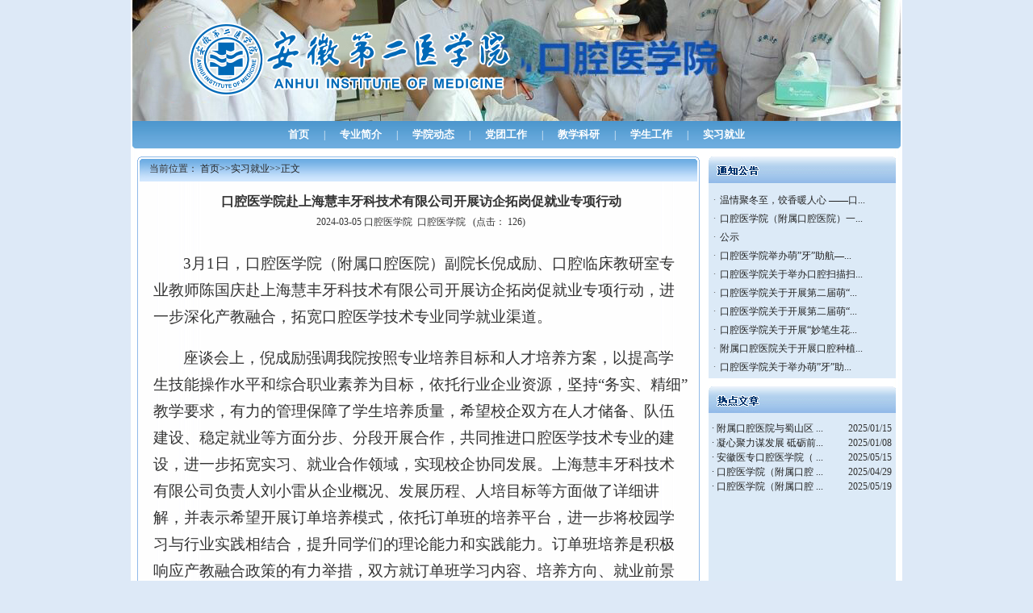

--- FILE ---
content_type: text/html
request_url: http://kqyxy.ahyz.cn/info/1985/4785.htm
body_size: 6727
content:
<!DOCTYPE html PUBLIC "-//W3C//DTD XHTML 1.0 Transitional//EN" "http://www.w3.org/TR/xhtml1/DTD/xhtml1-transitional.dtd"><html><head><title>口腔医学院赴上海慧丰牙科技术有限公司开展访企拓岗促就业专项行动-安徽第二医学院口腔医学院</title><META Name="keywords" Content="安徽第二医学院口腔医学院,招生就业,口腔医学,口腔,医学院,医学,学院,上海,牙科,科技,技术,有限公司,有限公,有限,公司,开展,就业,专项,项行,行动" />
<META Name="description" Content="3月1日，口腔医学院（附属口腔医院）副院长倪成励、口腔临床教研室专业教师陈国庆赴上海慧丰牙科技术有限公司开展访企拓岗促就业专项行动，进一步深化产教融合，拓宽口腔医学技术专业同学就业渠道。座谈会上，倪成励强调我院按照专业培养目标和人才培养方案，以提高学生技能操作水平和综合职业素养为目标，依托行业企业资源，坚持“务实、精细”教学要求，有力的管理保障了学生培养质量，希望校企双方在人才储备、队伍建设、稳..." />





<meta content="text/html; charset=UTF-8" http-equiv="Content-Type">
<style type="text/css">
<!--
#vsb_content_2 img{max-width:600px;}
body,td,th {
    font-family: 宋体;
    font-size: 12px;
    color: #333333;}
body {
    margin-left: 0px;
    margin-top: 0px;
    margin-right: 0px;
    margin-bottom: 0px;
    background-color: #DDE9F7;
    background-image: url(../../images/i_r5_c2.jpg);
    background-repeat: repeat-y;
    background-position: center;}
a {
    font-family: 宋体;
    font-size: 12px;
    color: #333333;}
a:link {
    text-decoration: none;}
a:visited {
    text-decoration: none;
    color: #000000;}
a:hover {
    text-decoration: none;
    color: #0099FF;}
a:active {
    text-decoration: none;
    color: #333333;}
.STYLE2 {
    color: #013871;
    font-weight: bold;}
-->
</style>


<!--Announced by Visual SiteBuilder 9-->
<link rel="stylesheet" type="text/css" href="../../_sitegray/_sitegray_d.css" />
<script language="javascript" src="../../_sitegray/_sitegray.js"></script>
<!-- CustomerNO:7765626265723230767847545255574a03070000 -->
<link rel="stylesheet" type="text/css" href="../../content.vsb.css" />
<script type="text/javascript" src="/system/resource/js/vsbscreen.min.js" id="_vsbscreen" devices="pc|pad"></script>
<script type="text/javascript" src="/system/resource/js/counter.js"></script>
<script type="text/javascript">_jsq_(1985,'/content.jsp',4785,1414675926)</script>
</head>
<body>
<table cellspacing="0" cellpadding="0" width="952" align="center" border="0">
<tbody>
<tr>
<td height="150" valign="top" background="" width="952">
<table border="0" cellspacing="0" cellpadding="0"><tr><td><a href="../../images/KQYXYXT.jpg" title="口腔医学系" alt="网站LOGO"><img src="../../images/kouqingyixuexi-pc.jpg" width="952" height="150" border="0" alt="口腔医学系" title="口腔医学系"></a></td></tr></table></td></tr></tbody></table>
<table cellspacing="0" cellpadding="0" width="952" align="center" border="0">
<tbody>
<tr>
<td></td></tr></tbody></table>
<table cellspacing="0" cellpadding="0" width="952" align="center" border="0">
<tbody>
<tr>
<td background="../../images/i_r3_c5.jpg" width="12" align="left"><img src="../../images/i_r3_c4.jpg" width="8" height="34"></td>
<td background="../../images/i_r3_c5.jpg" width="928">
<p align="center" style="padding-bottom: 0px; padding-top: 0px; padding-left: 0px; margin: 0px; padding-right: 0px">    <a href="../../index.htm" title="首页" style=" color: #ffffff; font-size: 10pt; font-weight: bold;text-decoration: none;padding-left:15px;text-align:center;display:inline-block;padding-right:15px;">首页</a>
    <span style="color:#fff;font-size: 9pt;">|</span>
    <a href="../../list.jsp?urltype=tree.TreeTempUrl&wbtreeid=1979" title="专业简介" style=" color: #ffffff; font-size: 10pt; font-weight: bold;text-decoration: none;padding-left:15px;text-align:center;display:inline-block;padding-right:15px;">专业简介</a>
    <span style="color:#fff;font-size: 9pt;">|</span>
    <a href="../../list.jsp?urltype=tree.TreeTempUrl&wbtreeid=1980" title="学院动态" style=" color: #ffffff; font-size: 10pt; font-weight: bold;text-decoration: none;padding-left:15px;text-align:center;display:inline-block;padding-right:15px;">学院动态</a>
    <span style="color:#fff;font-size: 9pt;">|</span>
    <a href="../../list.jsp?urltype=tree.TreeTempUrl&wbtreeid=1983" title="党团工作" style=" color: #ffffff; font-size: 10pt; font-weight: bold;text-decoration: none;padding-left:15px;text-align:center;display:inline-block;padding-right:15px;">党团工作</a>
    <span style="color:#fff;font-size: 9pt;">|</span>
    <a href="../../list.jsp?urltype=tree.TreeTempUrl&wbtreeid=1982" title="教学科研" style=" color: #ffffff; font-size: 10pt; font-weight: bold;text-decoration: none;padding-left:15px;text-align:center;display:inline-block;padding-right:15px;">教学科研</a>
    <span style="color:#fff;font-size: 9pt;">|</span>
    <a href="../../list.jsp?urltype=tree.TreeTempUrl&wbtreeid=1984" title="学生工作" style=" color: #ffffff; font-size: 10pt; font-weight: bold;text-decoration: none;padding-left:15px;text-align:center;display:inline-block;padding-right:15px;">学生工作</a>
    <span style="color:#fff;font-size: 9pt;">|</span>
    <a href="../../list.jsp?urltype=tree.TreeTempUrl&wbtreeid=1985" title="实习就业" style=" color: #ffffff; font-size: 10pt; font-weight: bold;text-decoration: none;padding-left:15px;text-align:center;display:inline-block;padding-right:15px;">实习就业</a>
    
</p></td>
<td background="../../images/i_r3_c5.jpg" width="12" align="right"><img src="../../images/i_r3_c7.jpg" width="5" height="34"></td></tr></tbody></table>
<table cellspacing="0" cellpadding="0" width="952" align="center" border="0">
<tbody>
<tr>
<td height="10"></td></tr></tbody></table>
<table cellspacing="0" cellpadding="0" width="940" align="center" border="0">
<tbody>
<tr>
<td valign="top" width="697">
<table cellspacing="0" cellpadding="0" width="697" border="0">
<tbody>
<tr>
<td background="../../images/i_r23_c23.jpg" width="15" align="left">&nbsp;</td>
<td background="../../images/i_r13_c32.jpg" width="668" align="left">  
<table class="winstyle2243" cellspacing="0" cellpadding="0"><tr><td nowrap>当前位置：   
<a href="../../index.htm"><span class="fontstyle2243">首页</span></a><span class="splitflagstyle2243">>></span><a href="../../list.jsp?urltype=tree.TreeTempUrl&wbtreeid=1985"><span class="fontstyle2243">实习就业</span></a><span class="splitflagstyle2243">>></span><span class="fontstyle2243">正文</span></td></tr></table></td>
<td background="../../images/i_r13_c32.jpg" width="14" align="right"><img src="../../images/i_r13_c36.jpg" width="6" height="31"></td></tr>
<tr>
<td valign="top" background="../../images/i_r25_c23.jpg" colspan="3" align="left" style="height: 460px;padding-left:20px;">
<table cellspacing="0" cellpadding="0" width="98%">
<tbody>
<tr>
<td><br>

<LINK href="/system/resource/style/component/news/content/title.css" type="text/css" rel="stylesheet">
<style type="text/css">
     .content{margin:auto;text-align:left;line-height:18px;padding:3px 0 0 0;color:#727272;}
     .process{width:162px;height:11px;background:#EDEDED;overflow:hidden;float:left;margin-left:26px !important;margin-left:13px;margin-right:10px;}
     .process div{width:160px;height:11px;border-left:1px solid #000;border-right:1px solid #000;}
     .process .style7{border-left-color:#ff0000;border-right-color:#ff0000;background-position:0 -77px;}
     
</style>


<script language="javascript" src="../../_dwr/interface/NewsvoteDWR.js"></script>
<script language="javascript" src="../../_dwr/engine.js"></script>
<script language="javascript" src="../../_dwr/util.js"></script>
<script language="javascript" src="/system/resource/js/news/newscontent.js"></script>
<script type="text/javascript">

NewsvoteDWR.getNewsLinkUrl(4784,"1414675926","vsb",newsSkip);
function newsSkip(data)
{
    if(data != "")
    {
        window.location.href = data;
    }
}
</script>


<LINK href="/system/resource/style/component/news/content/format4.css" type="text/css" rel="stylesheet">
<form name="form2251a">
<table border="0" class="winstyle2251" width="100%" cellspacing="0" cellpadding="0">

      <tr><td class="titlestyle2251" align="center">
口腔医学院赴上海慧丰牙科技术有限公司开展访企拓岗促就业专项行动
      </td></tr>
      <tr height="30"><td align="center">
            <span class="timestyle2251">
                 2024-03-05</span>
            <span class="authorstyle2251">口腔医学院&nbsp;
            口腔医学院
            
            </span>
            
                <span class="auditstyle2251">审核人：</span>
            
            <script language="javascript" src="/system/resource/js/ajax.js"></script><span>&nbsp;&nbsp;(点击： <span id="n4784"></span>)</span><script language="javascript">getClickTimes('4784','1414675926','wbnews','')</script>
        </td></tr>
        <tr><td align="right">
        <span>

        </span>
        </td></tr>

      <tr><td class="contentstyle2251">
        <div class="c2251_content" id="vsb_newscontent"><div id="vsb_content_4">
           <div class="v_news_content">
<p class="vsbcontent_start">3月1日，口腔医学院（附属口腔医院）副院长倪成励、口腔临床教研室专业教师陈国庆赴上海慧丰牙科技术有限公司开展访企拓岗促就业专项行动，进一步深化产教融合，拓宽口腔医学技术专业同学就业渠道。</p>
<p>座谈会上，倪成励强调我院按照专业培养目标和人才培养方案，以提高学生技能操作水平和综合职业素养为目标，依托行业企业资源，坚持“务实、精细”教学要求，有力的管理保障了学生培养质量，希望校企双方在人才储备、队伍建设、稳定就业等方面分步、分段开展合作，共同推进口腔医学技术专业的建设，进一步拓宽实习、就业合作领域，实现校企协同发展。上海慧丰牙科技术有限公司负责人刘小雷从企业概况、发展历程、人培目标等方面做了详细讲解，并表示希望开展订单培养模式，依托订单班的培养平台，进一步将校园学习与行业实践相结合，提升同学们的理论能力和实践能力。订单班培养是积极响应产教融合政策的有力举措，双方就订单班学习内容、培养方向、就业前景等方面内容展开讨论，深层次地推进口腔医学技术专业的整体建设。</p>
<p>此次访企拓岗专项行动，进一步加强了口腔医学院与上海慧丰牙科技术有限公司的联系，拓展了产教融合渠道，促进供需双方对接，整合优质社会资源，助力学生高质量实习就业，为探索构建校企共建高质量人才培养模式，推进口腔医学技术专业高质量发展奠定了坚实的基础。（撰稿：口腔医学院（附属口腔医院）李甜甜；核稿、审稿：口腔医学院（附属口腔医院） 倪成励；编辑：党委宣传部 姜楠）</p>
<p><a></a></p>
<p style="text-align: right;">口腔医学院（附属口腔医院）</p>
<p class="vsbcontent_end" style="text-align: right;">2024年3月4日</p>
</div>
</div></div>
          
           
           
        </td></tr>
        
        <tr><td class="pagestyle2251" align="left">
        </td></tr>
        <tr><td><div id="div_vote_id"></div></td></tr>
    <tr><td align="left"><span>
             
             
      </span></td></tr>
      
      <tr>
         <td align="center">
            
         </td>
      </tr>

      <tr><td align="right">
              <span>【</span><a href="javascript:window.opener=null;window.open('','_self');window.close();"><span>关闭窗口</span></a><span>】</span>
      </td></tr>

</table>
</form>



<script type="text/javascript">

function dosuba2251a()
{
    try{
        var ua = navigator.userAgent.toLowerCase();
        if(ua.indexOf("msie 8")>-1)
        {
            window.external.AddToFavoritesBar(document.location.href,document.title,"");//IE8
        }else{
            if (document.all) 
            {
                window.external.addFavorite(document.location.href, document.title);
            }else if(window.sidebar)
            {
                window.sidebar.addPanel( document.title, document.location.href, "");//firefox
            }
        }

    }
    catch (e){alert("无法自动添加到收藏夹，请使用 Ctrl + d 手动添加");}
}


</script>
</td></tr></tbody></table></td></tr>
<tr>
<td colspan="3"><img src="../../images/i_r37_c23.jpg" width="697" height="4"></td></tr></tbody></table></td>
<td width="11"></td>
<td valign="top" width="232">
<table cellspacing="0" cellpadding="0" width="232" border="0">
<tbody>
<tr>
<td height="5" background="../../images/i_r10_c10.jpg" width="181" align="left"><img src="../../images/i_r8_c5.jpg" width="63" height="33"></td>
<td background="../../images/i_r10_c10.jpg" width="56" align="right"><img src="../../images/i_r10_c14.jpg" width="4" height="33"></td></tr>
<tr>
<td bgcolor="#dceaf7" height="200" colspan="3" valign="top" style=" padding-top:10px;"><table width="100%" cellspacing="2" cellpadding="0">
  
<tr><td align="center" valign="middle" width="10" nowrap><span class="leaderfont2229">·</span></td>
<td valign="middle" align="left">
    
    
        <a href="../1981/5032.htm" class="c2229" title="温情聚冬至，饺香暖人心 ——口腔医学院（附属口腔医院）大学生一站式社区开展冬至包饺子活动" target="_blank">
        温情聚冬至，饺香暖人心 ——口...
        </a>
        
        
        
            </td>
        
        <td valign="middle" align="right" class="timestyle2229" width="1%" nowrap></td></tr><tr><td colspan="4" height="1" style="background-image:url(../../images/lb_line.gif)"></td></tr>  
<tr><td align="center" valign="middle" width="10" nowrap><span class="leaderfont2229">·</span></td>
<td valign="middle" align="left">
    
    
        <a href="../1981/4985.htm" class="c2229" title="口腔医学院（附属口腔医院）一站式学生社区开展核心力养成系列之团队合作力提升培训" target="_blank">
        口腔医学院（附属口腔医院）一...
        </a>
        
        
        
            </td>
        
        <td valign="middle" align="right" class="timestyle2229" width="1%" nowrap></td></tr><tr><td colspan="4" height="1" style="background-image:url(../../images/lb_line.gif)"></td></tr>  
<tr><td align="center" valign="middle" width="10" nowrap><span class="leaderfont2229">·</span></td>
<td valign="middle" align="left">
    
    
        <a href="../1981/4984.htm" class="c2229" title="公示" target="_blank">
        公示
        </a>
        
        
        
            </td>
        
        <td valign="middle" align="right" class="timestyle2229" width="1%" nowrap></td></tr><tr><td colspan="4" height="1" style="background-image:url(../../images/lb_line.gif)"></td></tr>  
<tr><td align="center" valign="middle" width="10" nowrap><span class="leaderfont2229">·</span></td>
<td valign="middle" align="left">
    
    
        <a href="../1981/4712.htm" class="c2229" title="口腔医学院举办萌”牙”助航——企业文化进校园的通知" target="_blank">
        口腔医学院举办萌”牙”助航—...
        </a>
        
        
        
            </td>
        
        <td valign="middle" align="right" class="timestyle2229" width="1%" nowrap></td></tr><tr><td colspan="4" height="1" style="background-image:url(../../images/lb_line.gif)"></td></tr>  
<tr><td align="center" valign="middle" width="10" nowrap><span class="leaderfont2229">·</span></td>
<td valign="middle" align="left">
    
    
        <a href="../1981/4703.htm" class="c2229" title="口腔医学院关于举办口腔扫描扫技能培训及比赛的通知" target="_blank">
        口腔医学院关于举办口腔扫描扫...
        </a>
        
        
        
            </td>
        
        <td valign="middle" align="right" class="timestyle2229" width="1%" nowrap></td></tr><tr><td colspan="4" height="1" style="background-image:url(../../images/lb_line.gif)"></td></tr>  
<tr><td align="center" valign="middle" width="10" nowrap><span class="leaderfont2229">·</span></td>
<td valign="middle" align="left">
    
    
        <a href="../1981/4700.htm" class="c2229" title="口腔医学院关于开展第二届萌“牙”杯“执笔点墨，绘我精神”口解绘画大赛的通知" target="_blank">
        口腔医学院关于开展第二届萌“...
        </a>
        
        
        
            </td>
        
        <td valign="middle" align="right" class="timestyle2229" width="1%" nowrap></td></tr><tr><td colspan="4" height="1" style="background-image:url(../../images/lb_line.gif)"></td></tr>  
<tr><td align="center" valign="middle" width="10" nowrap><span class="leaderfont2229">·</span></td>
<td valign="middle" align="left">
    
    
        <a href="../1981/4699.htm" class="c2229" title="口腔医学院关于开展第二届萌“牙”杯“‘宿’说青春，‘寓’见美好”寝室文化节活动的通知" target="_blank">
        口腔医学院关于开展第二届萌“...
        </a>
        
        
        
            </td>
        
        <td valign="middle" align="right" class="timestyle2229" width="1%" nowrap></td></tr><tr><td colspan="4" height="1" style="background-image:url(../../images/lb_line.gif)"></td></tr>  
<tr><td align="center" valign="middle" width="10" nowrap><span class="leaderfont2229">·</span></td>
<td valign="middle" align="left">
    
    
        <a href="../1981/4687.htm" class="c2229" title="口腔医学院关于开展“妙笔生花”最美笔记活动的通知" target="_blank">
        口腔医学院关于开展“妙笔生花...
        </a>
        
        
        
            </td>
        
        <td valign="middle" align="right" class="timestyle2229" width="1%" nowrap></td></tr><tr><td colspan="4" height="1" style="background-image:url(../../images/lb_line.gif)"></td></tr>  
<tr><td align="center" valign="middle" width="10" nowrap><span class="leaderfont2229">·</span></td>
<td valign="middle" align="left">
    
    
        <a href="../1981/4548.htm" class="c2229" title="附属口腔医院关于开展口腔种植知识专题培训的通知" target="_blank">
        附属口腔医院关于开展口腔种植...
        </a>
        
        
        
            </td>
        
        <td valign="middle" align="right" class="timestyle2229" width="1%" nowrap></td></tr><tr><td colspan="4" height="1" style="background-image:url(../../images/lb_line.gif)"></td></tr>  
<tr><td align="center" valign="middle" width="10" nowrap><span class="leaderfont2229">·</span></td>
<td valign="middle" align="left">
    
    
        <a href="../1981/4492.htm" class="c2229" title="口腔医学院关于举办萌”牙”助航专题讲座的通知" target="_blank">
        口腔医学院关于举办萌”牙”助...
        </a>
        
        
        
            </td>
        
        <td valign="middle" align="right" class="timestyle2229" width="1%" nowrap></td></tr><tr><td colspan="4" height="1" style="background-image:url(../../images/lb_line.gif)"></td></tr>
</table></td></tr></tbody></table>
<table cellspacing="0" cellpadding="0" width="232" border="0">
<tbody>
<tr>
<td height="10"></td></tr></tbody></table>
<table cellspacing="0" cellpadding="0" width="232" border="0">
<tbody>
<tr>
<td height="5" background="../../images/i_r10_c10.jpg" width="181" align="left"><img hspace="0" src="../../images/rdwz.jpg" width="63" height="33"></td>
<td background="../../images/i_r10_c10.jpg" width="45" align="center"></td>
<td background="../../images/i_r10_c10.jpg" width="6" align="right"><img src="../../images/i_r10_c14.jpg" width="4" height="33"></td></tr>
<tr>
<td bgcolor="#dceaf7" height="200" valign="top" colspan="3" style="padding-top: 10px"><script language="javascript" src="/system/resource/js/base64.js"></script>
<script language="javascript" src="/system/resource/js/jquery/jquery-latest.min.js"></script><script language="javascript" src="/system/resource/js/dynclicks.js"></script>
<div id="load_div_u5" class="winstyle124767" style="width: 100%;height: 100%;text-align: center;vertical-align: middle;"><img border="0" src="/system/resource/images/loading.gif"></div>
<table class="winstyle124767" width="100%" cellspacing="0" cellpadding="0" id="hotnews_content_table_u5" style="display: none;">
</table>
<script type="text/javascript">
function getHotNewsTitleu5()
{
    var mediaisshow = 'false';
    var _this = this;
    var loaddiv = jQuery("#load_div_u5");
    var contenttable = jQuery("#hotnews_content_table_u5");
    _this.t_body = jQuery("#hotnews_content_table_u5");
    _this.clickshow = false;
    _this.clickname = '点击';
    _this.clickstyle = 'clickstyle124767';
    _this.endimageposition = false;
    _this.isfollowtilte = false;
    //构造 参数
    var param =  {owner:'1414675926',treeid:'1985',viewid:'124767',mode:'10',
            locale:'zh_CN',
            pageUrl:'/info/1985/4785.htm',uniqueId:'u5',
            PAGENUM:_this.curpage,actionmethod:'getnewslist'}
     var ajaxurl  = "/system/resource/js/news/hotdynpullnews.jsp";        
     _this._getResult = function()
     {
        jQuery.post(ajaxurl,param,
            function(data){
                _this.dataloadComplete(data);
            },
            "json"
        );
      }
      _this.show = function()
      {
        loaddiv.css("display","none");
        contenttable.css("display","");
      }
      var newsidarray = new Array();
      var newsidspanarray = new Array();
     //数据加载
     _this.dataloadComplete = function(data)
     {
             if(data&&data.length>0)
            {
                 var  img = '';
                 var video = ''; 
                 var attach = ''; 
                 
                 var isshowimg = false;
                 var showimgalign =  '';
                 var isshowvideo = false;
                 var showvideoalign = 'left';
                 var isshowattach = false;
                 var showattachalign = 'left';
                 for(var i=0;i<data.length;i++)
                 {
                     var notice_val = data[i];
                     var wbishaveimg = notice_val.wbishaveimg;
                     var wbishavevideo = notice_val.wbishavevideo;
                     var wbhasattach = notice_val.wbhasattach;
                     var wbpicurl = notice_val.wbpicurl;
                     if(mediaisshow&&wbpicurl!=null&&wbpicurl!="")
                     {
                        var pic_tr = jQuery("<tr></tr>");
                        var pic_td = jQuery("<td colspan='5'></td>");
                        pic_td.html(notice_val.picdiv);
                        _this.t_body.append(pic_tr);
                     }
                     var notice_tr = jQuery("<tr></tr>");
                     //前导图
                     var leader_td = jQuery("<td align='center' valign='middle' width=10 nowrap ></td>");
                     var leaderspan =jQuery("<span >·</span>");
                     leaderspan.addClass("leaderfont124767");
                     leader_td.append(leaderspan);
                     notice_tr.append(leader_td);
                     var title_td = jQuery("<td valign='middle' align='left' ></td>");
                     title_td.addClass("");
                     
                     var columnstr = jQuery(notice_val.columnstr);
                     title_td.append(columnstr);
                     
                     if(isshowimg&&showimgalign=="left"&&(wbishaveimg==1))
                     {
                        var imgspan = jQuery("<span >"+img+"</span>");
                        title_td.append(imgspan);
                     }
                     if(isshowvideo&&showvideoalign=="left"&&(wbishavevideo==1))
                     {
                        var videospan = jQuery("<span >"+video+"</span>");
                        title_td.append(videospan);
                     }
                     if(isshowattach&&showattachalign=="left"&&(wbhasattach==1))
                     {
                        var attachspan = jQuery("<span >"+attach+"</span>");
                        title_td.append(attachspan);
                     }
                     
                     var link_a = jQuery("<a class='c124767' target=_blank  title='"+notice_val.showtitle+"'>"+notice_val.title+"</a>");
                     link_a.attr("href",notice_val.linkurl);
                     title_td.append(link_a);
                     if(false)
                     {
                        var endimgspan = jQuery("<span>"+notice_val.endimg+"</span>");
                        title_td.append(endimgspan);
                     }
                     
                     if(isshowimg&&showimgalign=="right"&&(wbishaveimg==1))
                     {
                        var imgspan = jQuery("<span >"+img+"</span>");
                        title_td.append(imgspan);
                     }
                     if(isshowvideo&&showvideoalign=="right"&&(wbishavevideo==1))
                     {
                        var videospan = jQuery("<span >"+video+"</span>");
                        title_td.append(videospan);
                     }
                     if(isshowattach&&showattachalign=="right"&&(wbhasattach==1))
                     {
                        var attachspan = jQuery("<span >"+attach+"</span>");
                        title_td.append(attachspan);
                     }
                     
                     if(_this.clickshow)
                     {
                        var clicktimespan = jQuery("<span></span>");
                        clicktimespan.html("("+_this.clickname+"&nbsp;<span id='_wzdjcs_"+notice_val.newsid+"' name='_wzdjcs_"+notice_val.newsid+"'></span>"+")");
                        clicktimespan.addClass(_this.clickstyle);
                        newsidarray.push(notice_val.newsid);
                        newsidspanarray.push("_wzdjcs_"+notice_val.newsid);
                        title_td.append(clicktimespan);
                     }
                     
                     if(false)
                     {
                         var time_span = jQuery("<span width='1%' ></span>")
                         
                         time_span.html((new Base64()).decode(notice_val.timestr));
                         
                         time_span.addClass("timestyle124767");
                         if(true)
                         {
                             var endimgspan = jQuery("<span>"+notice_val.endimg+"</span>");
                             time_span.append(endimgspan);
                         }  
                         title_td.append(time_span); 
                     }
                     notice_tr.append(title_td);
                     
                     
                     if(true)
                     {
                        var time_td = jQuery("<td valign='middle' align=right   width='1%' nowrap>");
                        time_td.addClass("timestyle124767");
                        
                        time_td.html((new Base64()).decode(notice_val.timestr));
                        
                        if(true)
                        {
                            var time_span = jQuery("<span width='1%' ></span>")
                            var endimgspan = jQuery("<span>"+notice_val.endimg+"</span>");
                            time_span.append(endimgspan);
                            time_td.append(time_span);
                        }
                        notice_tr.append(time_td);
                     }
                     
                     _this.t_body.append(notice_tr);
                     
                     var lineimg = '';
                     if(lineimg!=null&&lineimg!='')
                     {
                        var lineimgheight = 1;
                        var line_tr = jQuery("<tr><td colspan='4' height='" + lineimgheight + "' BACKGROUND='" + lineimg + "'></td></tr>")
                        _this.t_body.append(line_tr);
                     }
                 }
                 _showDynClickBatch(newsidspanarray,newsidarray,'wbnews','1414675926');
            }else
            {
                _this.t_body.append("<tr><td colspan=4 align=center style='color:#222222;font-size:12px;'>没有记录</td></tr>");
            }      
     }
}
jQuery(document).ready(function(){
    var showcontentu5 = new getHotNewsTitleu5();
    showcontentu5._getResult();
    showcontentu5.show();
});
</script></td></tr></tbody></table></td></tr></tbody></table>
<table cellspacing="0" cellpadding="0" width="952" align="center" border="0">
<tbody>
<tr>
<td height="10"></td></tr></tbody></table>
<table cellspacing="0" cellpadding="0" width="952" align="center" border="0">
<tbody>
<tr>
<td height="111" background="../../images/i_r44_c44.jpg">
<p align="center"><p style="text-align: center">版权所有&nbsp;©&nbsp;安徽第二医学院&nbsp; 地址：合肥市芙蓉路632号/芜湖路387号(230601)&nbsp;&nbsp;电话:0551-63818254(传真)&nbsp;招生热线:0551-62860000&nbsp;&nbsp;皖ICP备:11004322号-1</p></p></td></tr></tbody></table>

</body></html>


--- FILE ---
content_type: text/html;charset=UTF-8
request_url: http://kqyxy.ahyz.cn/system/resource/code/news/click/clicktimes.jsp?wbnewsid=4784&owner=1414675926&type=wbnews&randomid=n
body_size: 184
content:
{"randomid":"n","wbshowtimes":126,"wbnewsid":4784}

--- FILE ---
content_type: text/html;charset=UTF-8
request_url: http://kqyxy.ahyz.cn/system/resource/js/news/hotdynpullnews.jsp
body_size: 687
content:
[{"columnstr":"","wbishaveimg":"1","wbpicurl":"","wbishavevideo":"0","wbhasattach":"0","linkurl":"../1980/5058.htm","title":"附属口腔医院与蜀山区 ...","showtitle":"附属口腔医院与蜀山区南七街道社区卫生服务中心签署医联体合作协议","clickTimes":"","newsid":"5058","timestr":"MjAyNS8wMS8xNQ==","endimg":""},{"columnstr":"","wbishaveimg":"0","wbpicurl":"","wbishavevideo":"0","wbhasattach":"0","linkurl":"../1980/5043.htm","title":"凝心聚力谋发展 砥砺前...","showtitle":"凝心聚力谋发展 砥砺前行谱新篇——附属口腔医院成功召开2024年度科室工作总结汇报会","clickTimes":"","newsid":"5043","timestr":"MjAyNS8wMS8wOA==","endimg":""},{"columnstr":"","wbishaveimg":"0","wbpicurl":"","wbishavevideo":"0","wbhasattach":"0","linkurl":"../1980/5128.htm","title":"安徽医专口腔医学院（ ...","showtitle":"安徽医专口腔医学院（附属口腔医院）第十二届“一凡义齿杯”口腔技能竞赛落幕","clickTimes":"","newsid":"5128","timestr":"MjAyNS8wNS8xNQ==","endimg":""},{"columnstr":"","wbishaveimg":"0","wbpicurl":"","wbishavevideo":"0","wbhasattach":"0","linkurl":"../1980/5114.htm","title":"口腔医学院（附属口腔 ...","showtitle":"口腔医学院（附属口腔医院）领导班子赴就业市场访企拓岗","clickTimes":"","newsid":"5114","timestr":"MjAyNS8wNC8yOQ==","endimg":""},{"columnstr":"","wbishaveimg":"0","wbpicurl":"","wbishavevideo":"0","wbhasattach":"0","linkurl":"../1984/5138.htm","title":"口腔医学院（附属口腔 ...","showtitle":"口腔医学院（附属口腔医院）一站式学生社区开展“导师有约•医术有方”活动","clickTimes":"","newsid":"5138","timestr":"MjAyNS8wNS8xOQ==","endimg":""}]



--- FILE ---
content_type: text/css
request_url: http://kqyxy.ahyz.cn/content.vsb.css
body_size: 442
content:
.fontstyle2243{ font-size: 9pt; color: #222222; text-decoration: none ;}
.splitflagstyle2243{ color: #222222 ;}
.winstyle2243{ font-size: 9pt; color: #222222; font-family: 宋体 ;}

.footstyle2251{ font-size: 9pt ;}
.auditstyle2251{ display: none ;}
.navstyle2251{ font-size: 9pt; color: #222222; font-family: 宋体; text-decoration: none ;}
.pagestyle2251{ font-size: 9pt; color: #222222; font-family: 宋体 ;}
.authorstyle2251{ font-size: 9pt ;}
.contentstyle2251{ font-size: 9pt; line-height: 150% ;}
.titlestyle2251{ font-weight: bold; font-size: 12pt ;}
.contextstyle2251{ font-size: 9pt; color: #222222; font-family: 宋体; text-decoration: none ;}
.timestyle2251{ font-size: 9pt ;}
.winstyle2251{ font-size: 9pt; font-family: 宋体 ;}
.c2251_content span{
    font-size:100%;}
.morestyle2229{ font-size: 9pt ;}
.clickstyle2229{ font-size: 9pt; color: #222222; line-height: 150% ;}
.leaderfont2229{ font-size: 9pt; color: #666666; line-height: 150% ;}
.titlestyle2229{ font-size: 9pt; color: #000000; line-height: 150%; text-decoration: none ;}
.columnstyle2229{ font-size: 9pt; color: #222222; text-decoration: none ;}
.timestyle2229{ font-size: 9pt; color: #222222; line-height: 150%;}
A.c2229 {
font-size: 9pt; color: #000000; line-height: 150%; text-decoration: none 
;}
A.c2229:link {
color:#222222;}
A.c2229:visited {
color:#222222;}
A.c2229:active {
color: #222222;}
A.c2229:hover {
color: #cc0000;}
.clickstyle124767{ font-size: 9pt ;}
.leaderfont124767{ font-size: 9pt; color: #222222; line-height: 150%; text-decoration: none ;}
.titlestyle124767{ font-size: 9pt; line-height: 150%; text-decoration: none ;}
.columnstyle124767{ font-size: 9pt ;}
.timestyle124767{ font-size: 9pt; line-height: 150% ;}
.winstyle124767{ padding-right:5px;}
A.c124767 {
font-size: 9pt; line-height: 150%; text-decoration: none 
;}
A.c124767:link {
color:#222222;}
A.c124767:visited {
color:;}
A.c124767:active {
color: ;}
A.c124767:hover {
color: #cc0000;}
